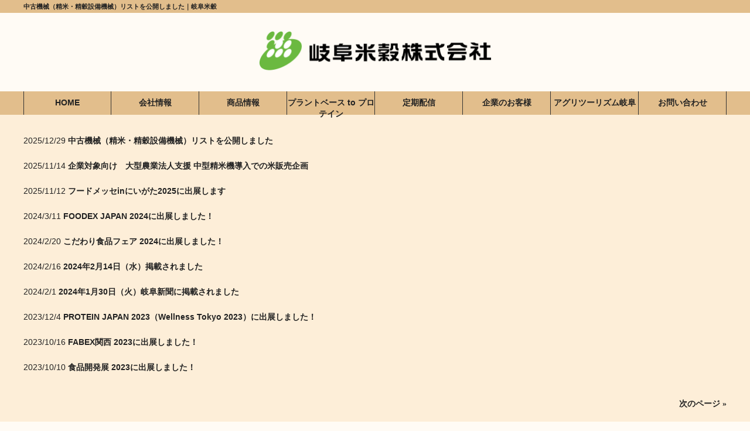

--- FILE ---
content_type: text/html; charset=UTF-8
request_url: https://www.beikoku.jp/author/admin/
body_size: 6424
content:
<!DOCTYPE html>
<html lang="ja">
  <head>
    <meta charset="UTF-8">
    <meta name="viewport" content="width=device-width, user-scalable=yes, maximum-scale=1.0, minimum-scale=1.0">
        <!--[if lt IE 9]>
    <script src="https://www.beikoku.jp/wp-content/themes/gifubeikoku/js/html5.js"></script>
    <script src="https://www.beikoku.jp/wp-content/themes/gifubeikoku/js/css3-mediaqueries.js"></script>
    <![endif]-->
    <meta name='robots' content='index, follow, max-image-preview:large, max-snippet:-1, max-video-preview:-1' />

	<!-- This site is optimized with the Yoast SEO plugin v20.4 - https://yoast.com/wordpress/plugins/seo/ -->
	<title>採用担当 (岐阜米穀 の投稿者)</title>
	<link rel="canonical" href="https://www.beikoku.jp/author/admin/" />
	<link rel="next" href="https://www.beikoku.jp/author/admin/page/2/" />
	<meta property="og:locale" content="ja_JP" />
	<meta property="og:type" content="profile" />
	<meta property="og:title" content="採用担当 (岐阜米穀 の投稿者)" />
	<meta property="og:url" content="https://www.beikoku.jp/author/admin/" />
	<meta property="og:site_name" content="岐阜米穀" />
	<meta property="og:image" content="https://2.gravatar.com/avatar/e4f1f332fec896d34778aea1198fb853?s=500&d=mm&r=g" />
	<meta name="twitter:card" content="summary_large_image" />
	<script type="application/ld+json" class="yoast-schema-graph">{"@context":"https://schema.org","@graph":[{"@type":"ProfilePage","@id":"https://www.beikoku.jp/author/admin/","url":"https://www.beikoku.jp/author/admin/","name":"採用担当 (岐阜米穀 の投稿者)","isPartOf":{"@id":"https://www.beikoku.jp/#website"},"breadcrumb":{"@id":"https://www.beikoku.jp/author/admin/#breadcrumb"},"inLanguage":"ja","potentialAction":[{"@type":"ReadAction","target":["https://www.beikoku.jp/author/admin/"]}]},{"@type":"BreadcrumbList","@id":"https://www.beikoku.jp/author/admin/#breadcrumb","itemListElement":[{"@type":"ListItem","position":1,"name":"ホーム","item":"https://www.beikoku.jp/"},{"@type":"ListItem","position":2,"name":"アーカイブ: 採用担当"}]},{"@type":"WebSite","@id":"https://www.beikoku.jp/#website","url":"https://www.beikoku.jp/","name":"岐阜米穀","description":"岐阜米穀","publisher":{"@id":"https://www.beikoku.jp/#organization"},"potentialAction":[{"@type":"SearchAction","target":{"@type":"EntryPoint","urlTemplate":"https://www.beikoku.jp/?s={search_term_string}"},"query-input":"required name=search_term_string"}],"inLanguage":"ja"},{"@type":"Organization","@id":"https://www.beikoku.jp/#organization","name":"岐阜米穀","url":"https://www.beikoku.jp/","logo":{"@type":"ImageObject","inLanguage":"ja","@id":"https://www.beikoku.jp/#/schema/logo/image/","url":"https://www.beikoku.jp/wp-content/uploads/2023/03/beikoku_logo.png","contentUrl":"https://www.beikoku.jp/wp-content/uploads/2023/03/beikoku_logo.png","width":810,"height":140,"caption":"岐阜米穀"},"image":{"@id":"https://www.beikoku.jp/#/schema/logo/image/"}},{"@type":"Person","@id":"https://www.beikoku.jp/#/schema/person/09387f500044f12a16e6680a1671d333","name":"採用担当","image":{"@type":"ImageObject","inLanguage":"ja","@id":"https://www.beikoku.jp/#/schema/person/image/","url":"https://secure.gravatar.com/avatar/e4f1f332fec896d34778aea1198fb853?s=96&d=mm&r=g","contentUrl":"https://secure.gravatar.com/avatar/e4f1f332fec896d34778aea1198fb853?s=96&d=mm&r=g","caption":"採用担当"},"mainEntityOfPage":{"@id":"https://www.beikoku.jp/author/admin/"}}]}</script>
	<!-- / Yoast SEO plugin. -->


<link rel="alternate" type="application/rss+xml" title="岐阜米穀 &raquo; 採用担当 による投稿のフィード" href="https://www.beikoku.jp/author/admin/feed/" />
<script type="text/javascript">
window._wpemojiSettings = {"baseUrl":"https:\/\/s.w.org\/images\/core\/emoji\/14.0.0\/72x72\/","ext":".png","svgUrl":"https:\/\/s.w.org\/images\/core\/emoji\/14.0.0\/svg\/","svgExt":".svg","source":{"concatemoji":"https:\/\/www.beikoku.jp\/wp-includes\/js\/wp-emoji-release.min.js?ver=6.2"}};
/*! This file is auto-generated */
!function(e,a,t){var n,r,o,i=a.createElement("canvas"),p=i.getContext&&i.getContext("2d");function s(e,t){p.clearRect(0,0,i.width,i.height),p.fillText(e,0,0);e=i.toDataURL();return p.clearRect(0,0,i.width,i.height),p.fillText(t,0,0),e===i.toDataURL()}function c(e){var t=a.createElement("script");t.src=e,t.defer=t.type="text/javascript",a.getElementsByTagName("head")[0].appendChild(t)}for(o=Array("flag","emoji"),t.supports={everything:!0,everythingExceptFlag:!0},r=0;r<o.length;r++)t.supports[o[r]]=function(e){if(p&&p.fillText)switch(p.textBaseline="top",p.font="600 32px Arial",e){case"flag":return s("\ud83c\udff3\ufe0f\u200d\u26a7\ufe0f","\ud83c\udff3\ufe0f\u200b\u26a7\ufe0f")?!1:!s("\ud83c\uddfa\ud83c\uddf3","\ud83c\uddfa\u200b\ud83c\uddf3")&&!s("\ud83c\udff4\udb40\udc67\udb40\udc62\udb40\udc65\udb40\udc6e\udb40\udc67\udb40\udc7f","\ud83c\udff4\u200b\udb40\udc67\u200b\udb40\udc62\u200b\udb40\udc65\u200b\udb40\udc6e\u200b\udb40\udc67\u200b\udb40\udc7f");case"emoji":return!s("\ud83e\udef1\ud83c\udffb\u200d\ud83e\udef2\ud83c\udfff","\ud83e\udef1\ud83c\udffb\u200b\ud83e\udef2\ud83c\udfff")}return!1}(o[r]),t.supports.everything=t.supports.everything&&t.supports[o[r]],"flag"!==o[r]&&(t.supports.everythingExceptFlag=t.supports.everythingExceptFlag&&t.supports[o[r]]);t.supports.everythingExceptFlag=t.supports.everythingExceptFlag&&!t.supports.flag,t.DOMReady=!1,t.readyCallback=function(){t.DOMReady=!0},t.supports.everything||(n=function(){t.readyCallback()},a.addEventListener?(a.addEventListener("DOMContentLoaded",n,!1),e.addEventListener("load",n,!1)):(e.attachEvent("onload",n),a.attachEvent("onreadystatechange",function(){"complete"===a.readyState&&t.readyCallback()})),(e=t.source||{}).concatemoji?c(e.concatemoji):e.wpemoji&&e.twemoji&&(c(e.twemoji),c(e.wpemoji)))}(window,document,window._wpemojiSettings);
</script>
<style type="text/css">
img.wp-smiley,
img.emoji {
	display: inline !important;
	border: none !important;
	box-shadow: none !important;
	height: 1em !important;
	width: 1em !important;
	margin: 0 0.07em !important;
	vertical-align: -0.1em !important;
	background: none !important;
	padding: 0 !important;
}
</style>
	<link rel='stylesheet' id='wp-block-library-css' href='https://www.beikoku.jp/wp-includes/css/dist/block-library/style.min.css?ver=6.2' type='text/css' media='all' />
<link rel='stylesheet' id='classic-theme-styles-css' href='https://www.beikoku.jp/wp-includes/css/classic-themes.min.css?ver=6.2' type='text/css' media='all' />
<style id='global-styles-inline-css' type='text/css'>
body{--wp--preset--color--black: #000000;--wp--preset--color--cyan-bluish-gray: #abb8c3;--wp--preset--color--white: #ffffff;--wp--preset--color--pale-pink: #f78da7;--wp--preset--color--vivid-red: #cf2e2e;--wp--preset--color--luminous-vivid-orange: #ff6900;--wp--preset--color--luminous-vivid-amber: #fcb900;--wp--preset--color--light-green-cyan: #7bdcb5;--wp--preset--color--vivid-green-cyan: #00d084;--wp--preset--color--pale-cyan-blue: #8ed1fc;--wp--preset--color--vivid-cyan-blue: #0693e3;--wp--preset--color--vivid-purple: #9b51e0;--wp--preset--gradient--vivid-cyan-blue-to-vivid-purple: linear-gradient(135deg,rgba(6,147,227,1) 0%,rgb(155,81,224) 100%);--wp--preset--gradient--light-green-cyan-to-vivid-green-cyan: linear-gradient(135deg,rgb(122,220,180) 0%,rgb(0,208,130) 100%);--wp--preset--gradient--luminous-vivid-amber-to-luminous-vivid-orange: linear-gradient(135deg,rgba(252,185,0,1) 0%,rgba(255,105,0,1) 100%);--wp--preset--gradient--luminous-vivid-orange-to-vivid-red: linear-gradient(135deg,rgba(255,105,0,1) 0%,rgb(207,46,46) 100%);--wp--preset--gradient--very-light-gray-to-cyan-bluish-gray: linear-gradient(135deg,rgb(238,238,238) 0%,rgb(169,184,195) 100%);--wp--preset--gradient--cool-to-warm-spectrum: linear-gradient(135deg,rgb(74,234,220) 0%,rgb(151,120,209) 20%,rgb(207,42,186) 40%,rgb(238,44,130) 60%,rgb(251,105,98) 80%,rgb(254,248,76) 100%);--wp--preset--gradient--blush-light-purple: linear-gradient(135deg,rgb(255,206,236) 0%,rgb(152,150,240) 100%);--wp--preset--gradient--blush-bordeaux: linear-gradient(135deg,rgb(254,205,165) 0%,rgb(254,45,45) 50%,rgb(107,0,62) 100%);--wp--preset--gradient--luminous-dusk: linear-gradient(135deg,rgb(255,203,112) 0%,rgb(199,81,192) 50%,rgb(65,88,208) 100%);--wp--preset--gradient--pale-ocean: linear-gradient(135deg,rgb(255,245,203) 0%,rgb(182,227,212) 50%,rgb(51,167,181) 100%);--wp--preset--gradient--electric-grass: linear-gradient(135deg,rgb(202,248,128) 0%,rgb(113,206,126) 100%);--wp--preset--gradient--midnight: linear-gradient(135deg,rgb(2,3,129) 0%,rgb(40,116,252) 100%);--wp--preset--duotone--dark-grayscale: url('#wp-duotone-dark-grayscale');--wp--preset--duotone--grayscale: url('#wp-duotone-grayscale');--wp--preset--duotone--purple-yellow: url('#wp-duotone-purple-yellow');--wp--preset--duotone--blue-red: url('#wp-duotone-blue-red');--wp--preset--duotone--midnight: url('#wp-duotone-midnight');--wp--preset--duotone--magenta-yellow: url('#wp-duotone-magenta-yellow');--wp--preset--duotone--purple-green: url('#wp-duotone-purple-green');--wp--preset--duotone--blue-orange: url('#wp-duotone-blue-orange');--wp--preset--font-size--small: 13px;--wp--preset--font-size--medium: 20px;--wp--preset--font-size--large: 36px;--wp--preset--font-size--x-large: 42px;--wp--preset--spacing--20: 0.44rem;--wp--preset--spacing--30: 0.67rem;--wp--preset--spacing--40: 1rem;--wp--preset--spacing--50: 1.5rem;--wp--preset--spacing--60: 2.25rem;--wp--preset--spacing--70: 3.38rem;--wp--preset--spacing--80: 5.06rem;--wp--preset--shadow--natural: 6px 6px 9px rgba(0, 0, 0, 0.2);--wp--preset--shadow--deep: 12px 12px 50px rgba(0, 0, 0, 0.4);--wp--preset--shadow--sharp: 6px 6px 0px rgba(0, 0, 0, 0.2);--wp--preset--shadow--outlined: 6px 6px 0px -3px rgba(255, 255, 255, 1), 6px 6px rgba(0, 0, 0, 1);--wp--preset--shadow--crisp: 6px 6px 0px rgba(0, 0, 0, 1);}:where(.is-layout-flex){gap: 0.5em;}body .is-layout-flow > .alignleft{float: left;margin-inline-start: 0;margin-inline-end: 2em;}body .is-layout-flow > .alignright{float: right;margin-inline-start: 2em;margin-inline-end: 0;}body .is-layout-flow > .aligncenter{margin-left: auto !important;margin-right: auto !important;}body .is-layout-constrained > .alignleft{float: left;margin-inline-start: 0;margin-inline-end: 2em;}body .is-layout-constrained > .alignright{float: right;margin-inline-start: 2em;margin-inline-end: 0;}body .is-layout-constrained > .aligncenter{margin-left: auto !important;margin-right: auto !important;}body .is-layout-constrained > :where(:not(.alignleft):not(.alignright):not(.alignfull)){max-width: var(--wp--style--global--content-size);margin-left: auto !important;margin-right: auto !important;}body .is-layout-constrained > .alignwide{max-width: var(--wp--style--global--wide-size);}body .is-layout-flex{display: flex;}body .is-layout-flex{flex-wrap: wrap;align-items: center;}body .is-layout-flex > *{margin: 0;}:where(.wp-block-columns.is-layout-flex){gap: 2em;}.has-black-color{color: var(--wp--preset--color--black) !important;}.has-cyan-bluish-gray-color{color: var(--wp--preset--color--cyan-bluish-gray) !important;}.has-white-color{color: var(--wp--preset--color--white) !important;}.has-pale-pink-color{color: var(--wp--preset--color--pale-pink) !important;}.has-vivid-red-color{color: var(--wp--preset--color--vivid-red) !important;}.has-luminous-vivid-orange-color{color: var(--wp--preset--color--luminous-vivid-orange) !important;}.has-luminous-vivid-amber-color{color: var(--wp--preset--color--luminous-vivid-amber) !important;}.has-light-green-cyan-color{color: var(--wp--preset--color--light-green-cyan) !important;}.has-vivid-green-cyan-color{color: var(--wp--preset--color--vivid-green-cyan) !important;}.has-pale-cyan-blue-color{color: var(--wp--preset--color--pale-cyan-blue) !important;}.has-vivid-cyan-blue-color{color: var(--wp--preset--color--vivid-cyan-blue) !important;}.has-vivid-purple-color{color: var(--wp--preset--color--vivid-purple) !important;}.has-black-background-color{background-color: var(--wp--preset--color--black) !important;}.has-cyan-bluish-gray-background-color{background-color: var(--wp--preset--color--cyan-bluish-gray) !important;}.has-white-background-color{background-color: var(--wp--preset--color--white) !important;}.has-pale-pink-background-color{background-color: var(--wp--preset--color--pale-pink) !important;}.has-vivid-red-background-color{background-color: var(--wp--preset--color--vivid-red) !important;}.has-luminous-vivid-orange-background-color{background-color: var(--wp--preset--color--luminous-vivid-orange) !important;}.has-luminous-vivid-amber-background-color{background-color: var(--wp--preset--color--luminous-vivid-amber) !important;}.has-light-green-cyan-background-color{background-color: var(--wp--preset--color--light-green-cyan) !important;}.has-vivid-green-cyan-background-color{background-color: var(--wp--preset--color--vivid-green-cyan) !important;}.has-pale-cyan-blue-background-color{background-color: var(--wp--preset--color--pale-cyan-blue) !important;}.has-vivid-cyan-blue-background-color{background-color: var(--wp--preset--color--vivid-cyan-blue) !important;}.has-vivid-purple-background-color{background-color: var(--wp--preset--color--vivid-purple) !important;}.has-black-border-color{border-color: var(--wp--preset--color--black) !important;}.has-cyan-bluish-gray-border-color{border-color: var(--wp--preset--color--cyan-bluish-gray) !important;}.has-white-border-color{border-color: var(--wp--preset--color--white) !important;}.has-pale-pink-border-color{border-color: var(--wp--preset--color--pale-pink) !important;}.has-vivid-red-border-color{border-color: var(--wp--preset--color--vivid-red) !important;}.has-luminous-vivid-orange-border-color{border-color: var(--wp--preset--color--luminous-vivid-orange) !important;}.has-luminous-vivid-amber-border-color{border-color: var(--wp--preset--color--luminous-vivid-amber) !important;}.has-light-green-cyan-border-color{border-color: var(--wp--preset--color--light-green-cyan) !important;}.has-vivid-green-cyan-border-color{border-color: var(--wp--preset--color--vivid-green-cyan) !important;}.has-pale-cyan-blue-border-color{border-color: var(--wp--preset--color--pale-cyan-blue) !important;}.has-vivid-cyan-blue-border-color{border-color: var(--wp--preset--color--vivid-cyan-blue) !important;}.has-vivid-purple-border-color{border-color: var(--wp--preset--color--vivid-purple) !important;}.has-vivid-cyan-blue-to-vivid-purple-gradient-background{background: var(--wp--preset--gradient--vivid-cyan-blue-to-vivid-purple) !important;}.has-light-green-cyan-to-vivid-green-cyan-gradient-background{background: var(--wp--preset--gradient--light-green-cyan-to-vivid-green-cyan) !important;}.has-luminous-vivid-amber-to-luminous-vivid-orange-gradient-background{background: var(--wp--preset--gradient--luminous-vivid-amber-to-luminous-vivid-orange) !important;}.has-luminous-vivid-orange-to-vivid-red-gradient-background{background: var(--wp--preset--gradient--luminous-vivid-orange-to-vivid-red) !important;}.has-very-light-gray-to-cyan-bluish-gray-gradient-background{background: var(--wp--preset--gradient--very-light-gray-to-cyan-bluish-gray) !important;}.has-cool-to-warm-spectrum-gradient-background{background: var(--wp--preset--gradient--cool-to-warm-spectrum) !important;}.has-blush-light-purple-gradient-background{background: var(--wp--preset--gradient--blush-light-purple) !important;}.has-blush-bordeaux-gradient-background{background: var(--wp--preset--gradient--blush-bordeaux) !important;}.has-luminous-dusk-gradient-background{background: var(--wp--preset--gradient--luminous-dusk) !important;}.has-pale-ocean-gradient-background{background: var(--wp--preset--gradient--pale-ocean) !important;}.has-electric-grass-gradient-background{background: var(--wp--preset--gradient--electric-grass) !important;}.has-midnight-gradient-background{background: var(--wp--preset--gradient--midnight) !important;}.has-small-font-size{font-size: var(--wp--preset--font-size--small) !important;}.has-medium-font-size{font-size: var(--wp--preset--font-size--medium) !important;}.has-large-font-size{font-size: var(--wp--preset--font-size--large) !important;}.has-x-large-font-size{font-size: var(--wp--preset--font-size--x-large) !important;}
.wp-block-navigation a:where(:not(.wp-element-button)){color: inherit;}
:where(.wp-block-columns.is-layout-flex){gap: 2em;}
.wp-block-pullquote{font-size: 1.5em;line-height: 1.6;}
</style>
<link rel='stylesheet' id='parent-style-css' href='https://www.beikoku.jp/wp-content/themes/gifubeikoku/style.css?ver=6.2' type='text/css' media='all' />
<link rel='stylesheet' id='child-style-css' href='https://www.beikoku.jp/wp-content/themes/gifubeikoku_child/style.css?20260120002134&#038;ver=6.2' type='text/css' media='all' />
<link rel='stylesheet' id='tablepress-default-css' href='https://www.beikoku.jp/wp-content/plugins/tablepress/css/build/default.css?ver=2.1' type='text/css' media='all' />
<link rel="https://api.w.org/" href="https://www.beikoku.jp/wp-json/" /><link rel="alternate" type="application/json" href="https://www.beikoku.jp/wp-json/wp/v2/users/1" /><link rel="EditURI" type="application/rsd+xml" title="RSD" href="https://www.beikoku.jp/xmlrpc.php?rsd" />
<link rel="wlwmanifest" type="application/wlwmanifest+xml" href="https://www.beikoku.jp/wp-includes/wlwmanifest.xml" />
<style type="text/css">.recentcomments a{display:inline !important;padding:0 !important;margin:0 !important;}</style><link rel="icon" href="https://www.beikoku.jp/wp-content/uploads/2023/03/cropped-gifubeikoku_icon-32x32.png" sizes="32x32" />
<link rel="icon" href="https://www.beikoku.jp/wp-content/uploads/2023/03/cropped-gifubeikoku_icon-192x192.png" sizes="192x192" />
<link rel="apple-touch-icon" href="https://www.beikoku.jp/wp-content/uploads/2023/03/cropped-gifubeikoku_icon-180x180.png" />
<meta name="msapplication-TileImage" content="https://www.beikoku.jp/wp-content/uploads/2023/03/cropped-gifubeikoku_icon-270x270.png" />
    <script type="text/javascript" src="https://ajax.googleapis.com/ajax/libs/jquery/1.12.4/jquery.min.js"></script>
    <script src="https://www.beikoku.jp/wp-content/themes/gifubeikoku/js/script.js"></script>
    <link href="https://maxcdn.bootstrapcdn.com/font-awesome/4.7.0/css/font-awesome.min.css" rel="stylesheet">
  </head>
  <body>
    <header id="header" role="banner">
      <div class="bg">
        <div class="inner">
          <h1>中古機械（精米・精穀設備機械）リストを公開しました｜岐阜米穀</h1>
                  </div>
      </div>
      <div class="inner">
        <h2><a href="https://www.beikoku.jp/" title="岐阜米穀" rel="home"><img src="https://www.beikoku.jp/wp-content/themes/gifubeikoku_child/img/beikoku_logo.png" alt="岐阜米穀株式会社"></a></h2>
      </div>
    </header>
    <nav id="mainNav">
      <div class="inner">
        <a class="menu" id="menu"><span>MENU</span></a>
        <div class="panel">
        <ul><li id="menu-item-25" class="menu-item menu-item-type-post_type menu-item-object-page menu-item-home"><a href="https://www.beikoku.jp/"><strong>HOME</strong></a></li>
<li id="menu-item-216" class="menu-item menu-item-type-post_type menu-item-object-page"><a href="https://www.beikoku.jp/company/"><strong>会社情報</strong></a></li>
<li id="menu-item-357" class="menu-item menu-item-type-post_type_archive menu-item-object-product"><a href="https://www.beikoku.jp/product/"><strong>商品情報</strong></a></li>
<li id="menu-item-219" class="menu-item menu-item-type-post_type menu-item-object-page"><a href="https://www.beikoku.jp/world/"><strong>プラントベース  to  プロテイン</strong></a></li>
<li id="menu-item-223" class="menu-item menu-item-type-post_type menu-item-object-page"><a href="https://www.beikoku.jp/magazine/"><strong>定期配信</strong></a></li>
<li id="menu-item-226" class="menu-item menu-item-type-post_type menu-item-object-page"><a href="https://www.beikoku.jp/customer-2/"><strong>企業のお客様</strong></a></li>
<li id="menu-item-2275" class="menu-item menu-item-type-post_type menu-item-object-page"><a href="https://www.beikoku.jp/agritourism/"><strong>アグリツーリズム岐阜</strong></a></li>
<li id="menu-item-230" class="menu-item menu-item-type-post_type menu-item-object-page"><a href="https://www.beikoku.jp/contact/"><strong>お問い合わせ</strong></a></li>
</ul>   
        </div>
      </div>
    </nav>
<div id="wrapper">

  <div id="content">
	<section>

	
	<div class="post">

	<article id="post-2449">
  	<header>
    	<p><time datetime="2025-12-29">2025/12/29</time> <a href="https://www.beikoku.jp/news/%e4%b8%ad%e5%8f%a4%e6%a9%9f%e6%a2%b0%ef%bc%88%e7%b2%be%e7%b1%b3%e3%83%bb%e7%b2%be%e7%a9%80%e8%a8%ad%e5%82%99%e6%a9%9f%e6%a2%b0%ef%bc%89%e3%83%aa%e3%82%b9%e3%83%88%e3%82%92%e5%85%ac%e9%96%8b%e3%81%97/" rel="bookmark" title="Permanent Link to 中古機械（精米・精穀設備機械）リストを公開しました"><span>中古機械（精米・精穀設備機械）リストを公開しました</span></a>
    </header>
  </article>
	

	<article id="post-2282">
  	<header>
    	<p><time datetime="2025-11-14">2025/11/14</time> <a href="https://www.beikoku.jp/news/%e3%83%95%e3%83%bc%e3%83%89%e3%83%a1%e3%83%83%e3%82%bbin%e3%81%ab%e3%81%84%e3%81%8c%e3%81%9f2025%e3%81%ab%e5%87%ba%e5%b1%95%e3%81%97%e3%81%be%e3%81%99-3/" rel="bookmark" title="Permanent Link to 企業対象向け　大型農業法人支援  中型精米機導入での米販売企画"><span>企業対象向け　大型農業法人支援  中型精米機導入での米販売企画</span></a>
    </header>
  </article>
	

	<article id="post-2253">
  	<header>
    	<p><time datetime="2025-11-12">2025/11/12</time> <a href="https://www.beikoku.jp/news/%e3%83%95%e3%83%bc%e3%83%89%e3%83%a1%e3%83%83%e3%82%bbin%e3%81%ab%e3%81%84%e3%81%8c%e3%81%9f2025%e3%81%ab%e5%87%ba%e5%b1%95%e3%81%97%e3%81%be%e3%81%99/" rel="bookmark" title="Permanent Link to フードメッセinにいがた2025に出展します"><span>フードメッセinにいがた2025に出展します</span></a>
    </header>
  </article>
	

	<article id="post-846">
  	<header>
    	<p><time datetime="2024-03-11">2024/3/11</time> <a href="https://www.beikoku.jp/news/2023%e5%b9%b48%e6%9c%884%e6%97%a5%ef%bc%88%e9%87%91%ef%bc%89%e6%97%a5%e6%9c%ac%e9%a3%9f%e7%b3%a7%e6%96%b0%e8%81%9e%e3%81%ab%e6%8e%b2%e8%bc%89%e3%81%95%e3%82%8c%e3%81%be%e3%81%97%e3%81%9f-2-2-2/" rel="bookmark" title="Permanent Link to FOODEX JAPAN 2024に出展しました！"><span>FOODEX JAPAN 2024に出展しました！</span></a>
    </header>
  </article>
	

	<article id="post-844">
  	<header>
    	<p><time datetime="2024-02-20">2024/2/20</time> <a href="https://www.beikoku.jp/news/2023%e5%b9%b48%e6%9c%884%e6%97%a5%ef%bc%88%e9%87%91%ef%bc%89%e6%97%a5%e6%9c%ac%e9%a3%9f%e7%b3%a7%e6%96%b0%e8%81%9e%e3%81%ab%e6%8e%b2%e8%bc%89%e3%81%95%e3%82%8c%e3%81%be%e3%81%97%e3%81%9f-2-2/" rel="bookmark" title="Permanent Link to こだわり食品フェア 2024に出展しました！"><span>こだわり食品フェア 2024に出展しました！</span></a>
    </header>
  </article>
	

	<article id="post-863">
  	<header>
    	<p><time datetime="2024-02-16">2024/2/16</time> <a href="https://www.beikoku.jp/news/2023%e5%b9%b48%e6%9c%884%e6%97%a5%ef%bc%88%e9%87%91%ef%bc%89%e6%97%a5%e6%9c%ac%e9%a3%9f%e7%b3%a7%e6%96%b0%e8%81%9e%e3%81%ab%e6%8e%b2%e8%bc%89%e3%81%95%e3%82%8c%e3%81%be%e3%81%97%e3%81%9f-2-3/" rel="bookmark" title="Permanent Link to 2024年2月14日（水）掲載されました"><span>2024年2月14日（水）掲載されました</span></a>
    </header>
  </article>
	

	<article id="post-841">
  	<header>
    	<p><time datetime="2024-02-01">2024/2/1</time> <a href="https://www.beikoku.jp/news/2023%e5%b9%b48%e6%9c%884%e6%97%a5%ef%bc%88%e9%87%91%ef%bc%89%e6%97%a5%e6%9c%ac%e9%a3%9f%e7%b3%a7%e6%96%b0%e8%81%9e%e3%81%ab%e6%8e%b2%e8%bc%89%e3%81%95%e3%82%8c%e3%81%be%e3%81%97%e3%81%9f-2/" rel="bookmark" title="Permanent Link to 2024年1月30日（火）岐阜新聞に掲載されました"><span>2024年1月30日（火）岐阜新聞に掲載されました</span></a>
    </header>
  </article>
	

	<article id="post-709">
  	<header>
    	<p><time datetime="2023-12-04">2023/12/4</time> <a href="https://www.beikoku.jp/news/sportec2023%e3%81%ab%e5%87%ba%e5%b1%95%e3%81%97%e3%81%be%e3%81%97%e3%81%9f%ef%bc%81-2-2-3/" rel="bookmark" title="Permanent Link to PROTEIN JAPAN 2023（Wellness Tokyo 2023）に出展しました！"><span>PROTEIN JAPAN 2023（Wellness Tokyo 2023）に出展しました！</span></a>
    </header>
  </article>
	

	<article id="post-707">
  	<header>
    	<p><time datetime="2023-10-16">2023/10/16</time> <a href="https://www.beikoku.jp/news/sportec2023%e3%81%ab%e5%87%ba%e5%b1%95%e3%81%97%e3%81%be%e3%81%97%e3%81%9f%ef%bc%81-2-2-2/" rel="bookmark" title="Permanent Link to FABEX関西 2023に出展しました！"><span>FABEX関西 2023に出展しました！</span></a>
    </header>
  </article>
	

	<article id="post-705">
  	<header>
    	<p><time datetime="2023-10-10">2023/10/10</time> <a href="https://www.beikoku.jp/news/sportec2023%e3%81%ab%e5%87%ba%e5%b1%95%e3%81%97%e3%81%be%e3%81%97%e3%81%9f%ef%bc%81-2-2/" rel="bookmark" title="Permanent Link to 食品開発展 2023に出展しました！"><span>食品開発展 2023に出展しました！</span></a>
    </header>
  </article>
	
</div>

	</section>
  		<div class="pagenav">
			<div class="prev"></div>
			<div class="next"><a href="https://www.beikoku.jp/author/admin/page/2/" >次のページ &raquo;</a></div>
		</div>
	
  
    </div><!-- / content -->
  
    

</div>
<!-- / wrapper -->


<footer id="footer">
  <div class="inner">
	<ul><li id="menu-item-25" class="menu-item menu-item-type-post_type menu-item-object-page menu-item-home menu-item-25"><a href="https://www.beikoku.jp/">HOME</a></li>
<li id="menu-item-216" class="menu-item menu-item-type-post_type menu-item-object-page menu-item-216"><a href="https://www.beikoku.jp/company/">会社情報</a></li>
<li id="menu-item-357" class="menu-item menu-item-type-post_type_archive menu-item-object-product menu-item-357"><a href="https://www.beikoku.jp/product/">商品情報</a></li>
<li id="menu-item-219" class="menu-item menu-item-type-post_type menu-item-object-page menu-item-219"><a href="https://www.beikoku.jp/world/">プラントベース  to  プロテイン</a></li>
<li id="menu-item-223" class="menu-item menu-item-type-post_type menu-item-object-page menu-item-223"><a href="https://www.beikoku.jp/magazine/">定期配信</a></li>
<li id="menu-item-226" class="menu-item menu-item-type-post_type menu-item-object-page menu-item-226"><a href="https://www.beikoku.jp/customer-2/">企業のお客様</a></li>
<li id="menu-item-2275" class="menu-item menu-item-type-post_type menu-item-object-page menu-item-2275"><a href="https://www.beikoku.jp/agritourism/">アグリツーリズム岐阜</a></li>
<li id="menu-item-230" class="menu-item menu-item-type-post_type menu-item-object-page menu-item-230"><a href="https://www.beikoku.jp/contact/">お問い合わせ</a></li>
</ul>  </div>
</footer>
<!-- / footer -->

<p id="copyright">Copyright &copy; 2026 岐阜米穀 All rights Reserved.

<script type="text/javascript">
    <!--
    document.write("<img src='/acc/acclog.cgi?");
    document.write("referrer=" + document.referrer + "&amp;");
    document.write("width=" + screen.width + "&amp;");
    document.write("height=" + screen.height + "&amp;");
    document.write("color=" + screen.colorDepth + "' alt=' ' />");
    // -->
</script>
<noscript><img src="/acc/acclog.cgi?url=https%3A%2F%2Fwww.beikoku.jp%2Fauthor%2Fadmin%2F" alt=" " /></noscript>
 
</body>
</html>

--- FILE ---
content_type: text/css
request_url: https://www.beikoku.jp/wp-content/themes/gifubeikoku/style.css?ver=6.2
body_size: 3405
content:
@charset "utf-8";
/*
Theme Name: gifubeikoku
Theme URI: http://www.beikoku.jp/
*/

/* =Reset default browser CSS.
Based on work by Eric Meyer: http://meyerweb.com/eric/tools/css/reset/index.html
-------------------------------------------------------------- */

html, body, div, span, applet, object, iframe, h1, h2, h3, h4, h5, h6, p, blockquote, pre, a, abbr, acronym, address, big, cite, code, del, dfn, em, font, ins, kbd, q, s, samp, small, strike, strong, sub, sup, tt, var, dl, dt, dd, ol, ul, li, fieldset, form, label, legend, table, caption, tbody, tfoot, thead, tr, th, td {
border:0;
font-family:inherit;
font-size:100%;
font-style:inherit;
font-weight:inherit;
margin:0;
outline:0;
padding:0;
vertical-align:baseline;
}

:focus {
outline:0;
}

ol, ul {
list-style:none;
}

table {
border-collapse:separate;border-spacing:0;
}

caption, th, td {
font-weight:normal;text-align:left;
}

blockquote:before, blockquote:after,q:before, q:after {
content:"";
}

blockquote, q {
quotes:"" "";
}

a img {
border:0;
}

article, aside, details, figcaption, figure, footer, header, hgroup, menu, nav, section {
display:block;
}

body{
font:14px/2.0 "Lucida Sans Unicode", "Lucida Grande", Arial, "ヒラギノ角ゴ Pro W3","Hiragino Kaku Gothic Pro","ＭＳ Ｐゴシック",sans-serif;
color:#000000;
-webkit-text-size-adjust:none;
}


/* リンク設定
*****************************************************/

a{
margin:0;
padding:0;
text-decoration:none;
outline:0;
vertical-align:baseline;
background:transparent;
font-size:100%;
font-weight:bold;
color:#2399e4;
}

a:hover, a:active{
-webkit-transition:opacity 1s;-moz-transition:opacity 1s;-o-transition:opacity 1s;
outline:none;
color:#83bce0;
}

/**** Clearfix ****/

nav .panel:after, #mainNav:after, .newsTitle:after, .bg:after,.post:after{
content:"";
display:table;
clear:both;
}

nav .panel,#mainNav,.newsTitle,.bg, .post{
zoom:1;
}


/* レイアウト
*****************************************************/

#wrapper, .inner{
margin:0 auto;
width:1040px;
}

#header{
overflow:hidden;
}

#content{
float:left;
width:750px;
padding:30px 0;
font-family: "Times New Roman", "游明朝", YuMincho, "ヒラギノ明朝 ProN W3", "Hiragino Mincho ProN", "メイリオ", Meiryo, serif;
}

#sidebar{
float:right;
width:255px;
padding:30px 0;
}

#footer{
clear:both;
padding:40px;
background:#f7f7f7;
} 


/* ヘッダー
*****************************************************/

#header h1,#header p{
float:left;
padding:3px 0;
font-size:80%;
font-weight:normal;
}

#header p{
float:right;
}

#header h2{
clear:both;
text-align:center;
padding:20px 0 45px;
font-size:160%;
font-weight:bold;
}

#header h2 img{
width:153px;
}

#header ul{
padding-top:5px;
float:right;
}

#header ul li{
font-weight:bold;
display:inline;
margin-left:5px;
font-size:90%;
}

#header ul li:before{
content:"・";
}

#header ul li a{
padding-left:5px;
color:#000000;
}

#header ul li a:hover{
color:#999999;
}


/* トップページ　メイン画像
*****************************************************/

#mainImg img{
width:100%;
height:auto;
}

.post{
margin:0 0 20px 0;
}


/* タイポグラフィ
*****************************************************/

h2.title{
clear:both;
margin:30px 0 50px;
font-size:120%;
font-weight:bold;
text-align:center;
}

h2.title span{
padding-bottom:10px;
border-bottom:3px solid #000000;
}

h2.first{
margin-top:0;
}

.dateLabel{
margin-bottom:30px;
text-align:right;
}

.post p{
padding-bottom:15px;
}

.post ul{
margin:10px 0 20px 20px;
}

.post ul li{
padding-left:5px;
list-style:disc;
}

.post ol{
margin:0 0 10px 30px;
}

.post ol li{
list-style:decimal;
}

.post h1{
margin:15px 0 25px;
padding:15px 0;
font-size:150%;
font-weight:bold;
color:#000000;
border-bottom:3px solid #000000;
}

.post h2{
margin:15px 0 25px;
padding:15px 0;
font-size:130%;
font-weight:bold;
color:#000000;
border-bottom:2px solid #000000;
}

.post h3{
margin:15px 0 25px;
padding:15px 0;
font-size:120%;
font-weight:bold;
border-bottom:1px solid #000000;
}

.post h4{
margin:15px 0 10px;
padding:15px 0;
font-size:110%;
font-weight:bold;
}

.post h5{
margin:15px 0 10px;
padding:15px 0;
font-size:110%;
font-weight:bold;
}

.post h6{
margin:15px 0 10px;
padding:15px 0;
font-size:110%;
font-weight:bold;
}

.post blockquote {
clear:both;
padding:10px 0 10px 25px;
margin:10px 0 25px 0px;
border-left:5px solid #e9e9e9;
}
 
.post blockquote p{
padding:5px 0;
}

.post table{
border:1px #cccccc solid;
border-collapse:collapse;
border-spacing:0;
margin:10px 0 30px;
width:100%;
}

.post table th{
padding:15px;
border:#cccccc solid;
border-width:0 0 1px 1px;
font-weight:bold;
}

.post table td{
padding:15px;
border:1px #cccccc solid;
border-width:0 0 1px 1px;
}

.post dt{
font-weight:bold;
}

.post dd{
padding-bottom:10px;
}

.post img{
max-width:100%;height:auto;
}

img.aligncenter {
display:block;
margin:5px auto 30px auto;
text-align:center;
}

img.alignright{
margin:5px 0 30px 30px;
}

img.alignleft{
margin:5px 30px 30px 0;
}

.alignright{
float:right;
}

.alignleft{
float:left;
}


/* サイドバー
*****************************************************/

.widget, .widgetInfo{
margin:0 0 20px;
}

#banners img{
max-width:255px;
height:auto;
padding-bottom:10px;
}

.widget h3{
clear:both;
margin:0 0 20px;
padding:5px 0;
font-size:130%;
font-weight:bold;
border-bottom:2px solid #000000;
}

.widget a{
font-weight: bold;
display:block;
padding:3px 0 3px 0;
color:#000000;
}

.widget a:hover{
color:#999999;
}

.newsTitle{
clear:both;
margin:0 0 20px;
padding:5px 0;
font-size:100%;
border-bottom:2px solid #000000;
}

.newsTitle h3{
font-size:130%;
float:left;
font-weight:bold;
}

.newsTitle p{
float:right;
padding:5px 5px 0 5px;
font-size:.8em;
}

.newsTitle a{
font-weight:bold;
color:#000000;
}

.newsTitle a:hover{
color:#999999;
}

.news p{
clear:both;
padding-bottom:2px;
}

.news p:last-child{
border:0;
}

.news p a{
font-weight: bold;
display:block;
padding:5px 0;
color:#000000;
}

.news p a:hover{
color:#999999;
}

.news span{
padding-left:10px;
}


/* フッター
*****************************************************/

#footer ul{
padding-bottom:10px;
}

#footer li{
display:inline-block;
vertical-align:text-top;
text-align:left;
margin-right:30px;
}

#footer li a{
font-weight:bold;
display:block;
padding:0 0 0 10px;
overflow:hidden;
color:#000000;
}

#footer li a:before{
content:"・";
}

#footer li a:hover{
color:#999999;
}

#footer li li{
display:block;
padding:0;
}

*:first-child+html #footer li{
display:inline;
}

*:first-child+html #footer ul ul,*:first-child+html #footer li li a,*:first-child+html #footer li li{
display:none;
}

#copyright{
clear:both;
padding:10px;
text-align:center;
font-size:75%;
zoom:1;
background:#eeeeee;
}


/* ページナビゲーション
*****************************************************/

.pagenav{
clear:both;
width:100%;
height:30px;
margin:5px 0 20px;
}

.prev{
float:left
}

.next{
float:right;
}

#pageLinks{
clear:both;
text-align:center;
}


/* トップページ 最新記事3件
*****************************************************/

.thumbWrap{
width:770px;
margin:0 -20px 20px 0;
}

.thumbWrap li{
float:left;
width:236px;
margin:0 20px 40px 0;
background:none;
}

.thumbWrap img{
margin-bottom:15px;
}

ul.thumb h3{
margin-top:20px;
font-size:100%;
font-weight:bold;
text-align:center;
border:2px solid #000000;
}

ul.thumb h3 span{
display:block;
padding:7px;
color:#000000;
}

ul.thumb h3 span:hover{
color:#999999;
}


/* メインメニュー　PC用
*****************************************************/

@media only screen and (min-width:1025px){

nav div.panel{
display:block !important;
float:left;
}

a#menu{
display:none;
}

#mainNav{
clear:both;
position:relative;
z-index:200;
margin-bottom:15px;
}

#mainNav li{
float:left;
position:relative;
border-right:1px solid #dddddd;
}

#mainNav li:first-child{
border-left:1px solid #dddddd;
}

#mainNav li a{
color:#000000;
display:block;
text-align:center;
font-weight:bold;
_float:left;
height:40px;
line-height:40px;
padding:10px 40px 0px;
}

#mainNav li a span,#mainNav li a strong{
display:block;
line-height:1.4;
}

#mainNav li a span{
font-size:50%;
color:#bbbbbb;
}

#mainNav li a:hover{
background:#eeeeee;
}

#mainNav ul ul{
width:160px;
}

#mainNav li ul{
display: none;
}

#mainNav li:hover ul{
display:block;
position:absolute;
top:50px;
left:0px;
z-index:500;
}

#mainNav li li{
padding:0 0 0 5px;
margin:0;
float:none;
height:50px;
line-height:50px;
width:160px;
background:#f3f3f3;
border-right:0;
border-bottom:1px solid #dddddd;
opacity:0.9;
}

#mainNav li li:first-child{
border-left:0;
}

#mainNav li li a{
width:155px;
height:50px;
padding:0 0 0 5px;
line-height:50px;
font-size:95%;
text-align:left;
}

#mainNav li li a span{
padding:0 10px;
}

#mainNav li:hover ul li:last-child{
border:0;
}

}


/* iPadサイズ以下（1024px）からアコーディオンメニュー
*****************************************************/

@media only screen and (max-width:1024px){

#mainNav{
clear:both;
width:100%;
margin:0 auto;
}

#mainNav a.menu{
color:#000000;
width:100%;
display:block;
height:48px;
line-height:48px;
font-weight:bold;
text-align:left;
background:url(images/menuOpen.png) no-repeat 5px 11px;
}

#mainNav a#menu span{
padding-left:35px;
}

#mainNav a.menuOpen{
background:url(images/menuOpen.png) no-repeat 5px -31px;
}

#mainNav a#menu:hover{
cursor:pointer;
}

nav .panel{
display:none;
width:100%;
position:relative;
right:0;
top:0;
z-index:1;
}

#mainNav ul{
margin:0;padding:0;
}

#mainNav li{
float:none;
clear:both;
width:100%;
height:auto;
line-height:1.2;
}

#mainNav li:first-child{
border-top:1px solid #d5d5d5;
}

#mainNav li li:first-child{
border-top:0;
}

#mainNav li a,#mainNav li.current-menu-item li a{
display:block;
padding:15px 10px;
text-align:left;
border-bottom:1px dashed #ccc;
color:#000000;
}

#mainNav li:last-child a{
border:0;
}

#mainNav li li:last-child a{
border:0;
}

#mainNav li li:last-child a{
border-bottom:1px dashed #cccccc;
}

#mainNav li a span{
display:none;
}
 
#mainNav li li{
float:left;
border:0;
}

#mainNav li li a, #mainNav li.current-menu-item li a, #mainNav li li.current-menu-item a{
padding-left:40px;
background:url(images/sub1.png) no-repeat 20px 20px;
}

#mainNav li li.current-menu-item a,#mainNav li li a:hover, #mainNav li.current-menu-item li a:hover{
background:url(images/sub1.png) no-repeat 20px -60px;
}

#mainNav li li:last-child a{
background:url(images/subLast.png) no-repeat 20px 20px;
}

#mainNav li li:last-child.current-menu-item a,#mainNav li li:last-child a:hover,#mainNav li.current-menu-item li:last-child a:hover{
background:url(images/subLast.png) no-repeat 20px -65px;
}

nav div.panel{
float:none;
}

#mainImg{
margin-bottom:20px;
}

}


/* iPadサイズ以下（1024px）から 1カラム表示に切り替え
*****************************************************/

@media only screen and (max-width:1024px){

#wrapper, #header, .inner{
width:100%;
}

#header h1, #header p{
padding:5px 10px;
}

#header h2{
padding:10px;
}

#header ul{
padding:20px 10px;
}

#mainNav ul, .thumbWrap{
margin:0 auto;
}

#mainNav ul ul{
padding:0;
}

nav div.panel{
float:none;
}

#mainImg img{
width:100%;
height:auto;
}

#content, #sidebar{
clear:both;
width:95%;
float:none;
margin:0 auto;
padding:10px 0;
}

#banners{
width:100%;
margin:30px 0 30px 0;
text-align:center;
}

#banners p{
display:inline;
}

#banners p img{
width:100%;
height:auto;
}

.widget_search{
text-align:center;
}

#footer{
margin:0;border:0;
text-align:center;
}

#footer ul{
text-align:center;
}

#footer li{
margin-right:20px;
}

.thumbWrap{
-webkit-box-sizing:border-box;
-moz-box-sizing:border-box;
-ms-box-sizing:border-box;
box-sizing:border-box;
width:100%;
margin:0 auto;
padding-top:20px;
overflow:auto;
}

.thumbWrap ul.thumb li{
width:30%;
float:left;
margin:0 1% 0 2%;
}

.thumbWrap img{
width:100%;
height:auto;
}

}


/* 幅644px以下から ヘッダー等微調節
*****************************************************/

@media only screen and (max-width:644px){

#header{
text-align:center;
}

#header h1,#header p,#header h2,#header ul{
float:none;
}

#header h2{
padding:15px;
}

#header ul{
display:none;
}

#header .inner p{
display:none;
}

#headerInfo{
width:250px;
margin:0 auto;
}

img.alignright, img.alignleft{
display:block;
margin:5px auto 20px auto;
}

.alignright,.alignleft{
float:none;
}

#footer ul{
text-align:left;
padding:15px;
}

#footer ul ul{
padding:0;
}

.thumbWrap ul.thumb li{
width:95%;
margin-bottom:30px;
}

}


--- FILE ---
content_type: text/css
request_url: https://www.beikoku.jp/wp-content/themes/gifubeikoku_child/style.css?20260120002134&ver=6.2
body_size: 2098
content:
@charset "utf-8";
/*
Theme Name: gifubeikoku_child
Template: gifubeikoku
*/

/* ----- 共通 ----- */
*{
  box-sizing: border-box;
  font-family: "Hiragino Kaku Gothic ProN","メイリオ", sans-serif;
  color: #222;
}
a{
  color: #222;
}
body{
  background-color: #fffbf5;
}
#wrapper{
  width: 100%;
  margin: 0 auto 100px;
  background-color: #fdeed8;
}
.inner{
  max-width: 1200px;
  width: 95%;
  margin: 0 auto;
}
#content{
  float: none;
  max-width: 1200px;
  width: 95%;
  margin: 0 auto;
}
#header .bg{
  background-color: #e2be8c;
}
#header h1,
#header p{
  float: none;
  padding: 0;
  font-weight: bold;
}
#header h2{
  padding: 30px 0 20px;
}
#header h2 a{
  font-size: 0;
  line-height: 100%;
}
#header h2 img{
  max-width: 400px;
  width: 100%;
}
h2.first.title{
  margin: 0 0 15px;
  padding: 0 10px 5px;
  border-bottom: 2px solid #6bb940;
  color: #6bb940;
  font-size: 24px;
  font-weight: bold;
  line-height: 100%;
  text-align: left;
}
h2.first.title i{
  color: #6bb940;
}
h2.first.title span{
  padding: 0;
  border: none;
  color: #6bb940;
}
#footer{
  padding: 20px 0;
  background-color: #e2be8c;
}
#footer ul{
  display: flex;
  justify-content: center;
  padding: 0;
}
#footer ul li{
  max-width: 120px;
  width: 15%;
  margin: 0;
  border-right: 1px solid #333;
  text-align: center;
}
#footer ul li:nth-last-of-type(1){
  border: none;
}
#footer li a{
  padding: 0;
}
#footer li a::before{
  content: none;
}
#footer li a:hover{
  color: #333;
  background-color: #fdeed8;
}
#copyright{
  background-color: #e2be8c;
}

/* ----- トップページ ----- */
.front-page .amaranthus h2{
  margin: 0 0 15px;
  padding: 0 10px 5px;
  border-bottom: 2px solid #6bb940;
  color: #6bb940;
  font-size: 24px;
  font-weight: bold;
  line-height: 100%;
}
.front-page .amaranthus h2 i{
  color: #6bb940;
}
.front-page .amaranthus .flex{
  display: flex;
  justify-content: space-between;
}
.front-page .amaranthus .flex .flex_l{
  max-width: 30%;
  width: 380px;
}
.front-page .amaranthus .flex .flex_l img{
  width: 100%;
}
.front-page .amaranthus .flex .flex_r{
  max-width: 75%;
  width: 810px;
  font-size: 16px;
  line-height: 160%;
}
.front-page .amaranthus .flex .flex_r p{
  margin: 0 0 15px;
}
.front-page .amaranthus .flex .flex_r .top_content{
  margin: 0 0 20px;
  padding: 5px 20px 5px 10px;
  border-left: 5px solid #6bb940;
}
.front-page .amaranthus .flex .flex_r .top_content strong{
  font-size: 18px;
  font-weight: bold;
}
.front-page .news_post{
  margin: 80px 0 0;
}
.front-page .news_post h2{
  margin: 0 auto 20px;
  padding: 10px 0;
  font-size: 24px;
  color: #fff;
  line-height: 100%;
  background-color: #6bb840;
}
.front-page .news_post .thumbWrap{
  width: auto;
  margin: 0 0 0 0;
}
.front-page .news_post .thumbWrap .thumb{
  display: flex;
  justify-content: center;
  flex-direction: column;
}
.front-page .news_post .thumbWrap .thumb li{
  display: flex;
  float: none;
  max-width: 1200px;
  width: 100%;
  margin: 0 auto 10px;
  padding: 0 3.5% 10px;
  border-bottom: 1px dashed #e2be8c;
}
.front-page .news_post .thumbWrap .thumb li .news_content{
  width: 100%;
}
.front-page .news_post .thumbWrap .thumb li .news_content h3{
  margin: 0;
  border: none;
  font-size: 18px;
  text-align: left;
}
.front-page .news_post .thumbWrap .thumb li .news_content h3 span{
  display: block;
  padding: 0 0 0 5px;
  line-height: 100%;
}
.front-page .news_post .thumbWrap .thumb li .news_content h3 span:hover{
  color: #222;
}
.front-page .news_post .thumbWrap .thumb li .news_content h3 .news_date{
  font-size: 16px;
  font-weight: bold;
}
.front-page .news_post .thumbWrap .thumb li .news_content h3 .news_title{
  margin: 5px 0;
  padding: 0 0 3px 5px;
  border-bottom: 2px solid #e2be8c;
}
.front-page .news_post .thumbWrap .thumb li .news_content .news_txt{
  padding: 0 5px;
  font-size: 16px;
}
.front-page .news_post .thumbWrap .thumb li .news_content .news_txt img{
  width: auto;
  height: auto;
}

















/* ----- 中ページ共通 ----- */
.inside_page .post h2{
  margin: 0 0 15px;
  padding: 0 10px 5px;
  border-bottom: 2px solid #6bb940;
  color: #6bb940;
  font-size: 24px;
  font-weight: bold;
  line-height: 100%;
}
.inside_page .post h2 i{
  color: #6bb940;
}
.inside_page .post p{
  margin: 0 0 15px;
  padding: 0 10px 0;
  font-size: 16px;
  line-height: 150%;
}

/* ----- 会社概要 ----- */
.company_page .company_txt{
  margin: 0 0 50px;
}
.company_page .company_table table{
  width: 100%;
}
.company_page .company_table table tr td{
  padding: 5px;
  font-size: 16px;
  line-height: 150%;
}

/* ----- 企業のお客様 ----- */
.customer_page .customer_txt{
  margin: 0 0 50px;
}

/* ----- 穀物の世界 ----- */
.world_page .world_txt{
  margin: 0 0 50px;
}

/* ----- 定期配信 ----- */
#tablepress-3 td{
  padding: 0px;
  background-color: #fff;
}
#tablepress-3 tr:nth-of-type(2n) td{
  background-color: #fffaf2;
}
#tablepress-3 td a{
  display: block;
  padding: 5px;
}

/* ----- 商品一覧 ----- */
#product_post .custom_list{
  display: flex;
  flex-wrap: wrap;
}
#product_post .custom_list .product_list{
  /*max-width: 190px;*/
  width: 18%;
  margin: 0 1% 1.5%;
}
#product_post .custom_list .product_list .product_img a{
  display: block;
  font-size: 0;
  line-height: 100%;
  text-align: center;
}
#product_post .custom_list .product_list .product_txt a{
  display: block;
  text-align: center;
  text-decoration: underline;
}
#product_post .custom_list .product_list .product_txt a:hover{
  text-decoration: none;
}


/* ----- 商品情報 ----- */
#item_wrap{
  display: flex;
  justify-content: space-evenly;
}
#item_wrap #item_photo{
  max-width: 500px;
  width: 48%;
}
#item_wrap .item_list{
  max-width: 500px;
  width: 48%;
}
#item_wrap .item_list dt{
  padding: 5px 0 5px 5px;
  border-left: 5px solid #6bb940;
  font-size: 18px;
  line-height: 100%;
}
#item_wrap .item_list dd{
  margin: 0 0 15px;
  padding: 0px 0 0px 10px;
  font-size: 16px;
  line-height: 100%;
}
#item_wrap .item_list dd p{
  padding: 0;
  line-height: 150%;
}

/* ----- お問い合わせ＆メルマガ登録フォーム ----- */
.contact_page #mw_wp_form_mw-wp-form-246,
.mailmagazine_form #mw_wp_form_mw-wp-form-306{
  display: flex;
  justify-content: center;
  margin: 0 auto;
}
.contact_page dl dt,
.mailmagazine_form dl dt{
  font-size: 16px;
}
.contact_page dl dt .req,
.mailmagazine_form dl dt .req{
  color: #f33;
}
.contact_page dl dd,
.mailmagazine_form dl dd{
  font-size: 18px;
}
.contact_page dl dd input,
.contact_page dl dd textarea,
.mailmagazine_form dl dd input,
.mailmagazine_form dl dd textarea{
  padding: 5px;
  border: 1px solid;
  border-radius: 6px;
  font-size: 18px;
  font-weight: bold;
}
.contact_page .submit_btn,
.mailmagazine_form .submit_btn{
  display: flex;
  justify-content: center;
  text-align: center;
}
.contact_page .submit_btn input,
.mailmagazine_form .submit_btn input{
  width: 200px;
  margin: 0 auto;
  padding: 10px;
  font-size: 18px;
  font-weight: bold;
  text-align: center;
}
.contact_page .submit_btn input:hover,
.mailmagazine_form .submit_btn input:hover{
  cursor: pointer;
}













/* メインメニュー　PC用
*****************************************************/

@media only screen and (min-width:1025px){
  #mainNav{
    margin-bottom: 0;
    background-color: #e2be8c;
  }
  #mainNav ul {
    display: flex;
    justify-content: space-between;
  }
  #mainNav ul li{
    float: none;
    max-width: 200px;
    width: 15%;
    border-right: 1px solid #333;
  }
  #mainNav ul li:first-child{
    border-left: 1px solid #333;
  }
  #mainNav ul li a{
    display: block;
    padding: 10px 0 0;
    line-height: 100%;
  }
  #mainNav ul li a:hover{
    background-color: #fdeed8;
  }
  nav div.panel{
    float: none;
  }
  nav .panel::after{
    content: none;
  }
}


/* iPadサイズ以下（1024px）から 1カラム表示に切り替え
*****************************************************/

@media only screen and (max-width:1024px){
  #footer ul{
    justify-content: flex-start;
    flex-direction: column;
  }
  #footer ul li{
    max-width: 100%;
    width: 100%;
    border-right: none;
    border-bottom: 1px solid #333;
  }
  #footer ul li a{
    padding: 5px 0 5px 15px;
    text-align: left;
  }
}


/* 幅644px以下から ヘッダー等微調節
*****************************************************/

@media only screen and (max-width:644px){
  #product_post .custom_list .product_list{
    max-width: 300px;
    width: 45%;
  }
}
